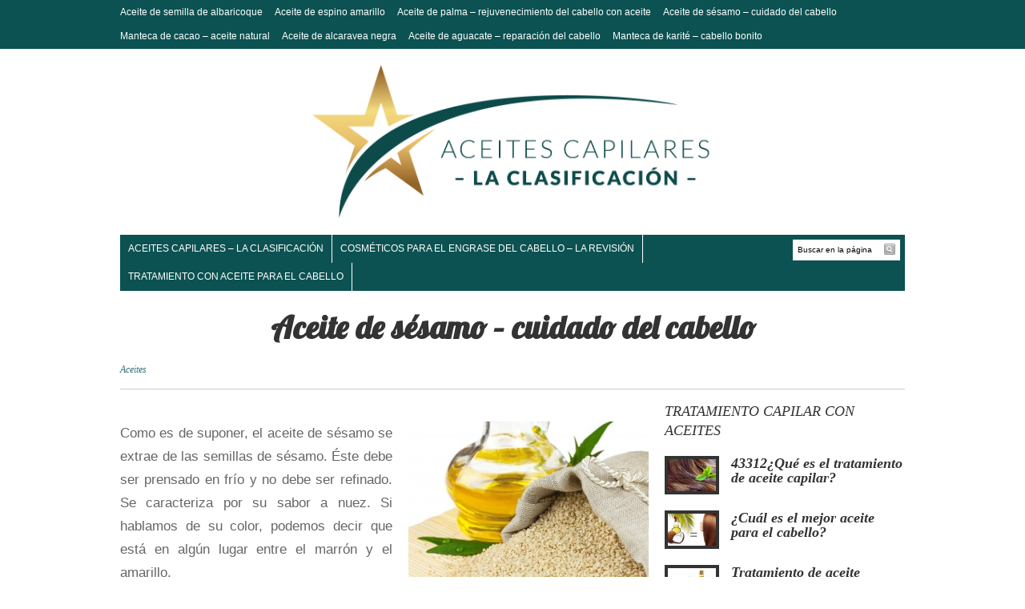

--- FILE ---
content_type: text/html; charset=UTF-8
request_url: https://aceitecapilar.es/aceite-de-sesamo.html
body_size: 7117
content:
<!DOCTYPE html>
<html xmlns="http://www.w3.org/1999/xhtml" lang="es-ES">
<head profile="http://gmpg.org/xfn/11">

    <meta charset="UTF-8">
    <meta name="viewport" content="width=device-width, initial-scale=1.0">
    <link rel="profile" href="http://gmpg.org/xfn/11">
    <link rel="pingback" href="https://aceitecapilar.es/xmlrpc.php">

	<link href='http://fonts.googleapis.com/css?family=Old+Standard+TT:400,700|Source+Sans+Pro:400,700,400italic,700italic&subset=latin,latin-ext,cyrillic' rel='stylesheet' type='text/css'>
	<link href='https://fonts.googleapis.com/css?family=Lobster' rel='stylesheet' type='text/css'>
	<link rel="stylesheet" type="text/css" href="https://aceitecapilar.es/wp-content/themes/daily_headlines/style.css" media="screen" />

	<title>Aceite de sésamo &#8211; cuidado del cabello</title>
<link rel='dns-prefetch' href='//s.w.org' />
<link rel="alternate" type="application/rss+xml" title=" &raquo; Feed" href="https://aceitecapilar.es/feed" />
<link rel="alternate" type="application/rss+xml" title=" &raquo; RSS de los comentarios" href="https://aceitecapilar.es/comments/feed" />
		<script type="text/javascript">
			window._wpemojiSettings = {"baseUrl":"https:\/\/s.w.org\/images\/core\/emoji\/12.0.0-1\/72x72\/","ext":".png","svgUrl":"https:\/\/s.w.org\/images\/core\/emoji\/12.0.0-1\/svg\/","svgExt":".svg","source":{"concatemoji":"https:\/\/aceitecapilar.es\/wp-includes\/js\/wp-emoji-release.min.js?ver=5.4.2"}};
			/*! This file is auto-generated */
			!function(e,a,t){var r,n,o,i,p=a.createElement("canvas"),s=p.getContext&&p.getContext("2d");function c(e,t){var a=String.fromCharCode;s.clearRect(0,0,p.width,p.height),s.fillText(a.apply(this,e),0,0);var r=p.toDataURL();return s.clearRect(0,0,p.width,p.height),s.fillText(a.apply(this,t),0,0),r===p.toDataURL()}function l(e){if(!s||!s.fillText)return!1;switch(s.textBaseline="top",s.font="600 32px Arial",e){case"flag":return!c([127987,65039,8205,9895,65039],[127987,65039,8203,9895,65039])&&(!c([55356,56826,55356,56819],[55356,56826,8203,55356,56819])&&!c([55356,57332,56128,56423,56128,56418,56128,56421,56128,56430,56128,56423,56128,56447],[55356,57332,8203,56128,56423,8203,56128,56418,8203,56128,56421,8203,56128,56430,8203,56128,56423,8203,56128,56447]));case"emoji":return!c([55357,56424,55356,57342,8205,55358,56605,8205,55357,56424,55356,57340],[55357,56424,55356,57342,8203,55358,56605,8203,55357,56424,55356,57340])}return!1}function d(e){var t=a.createElement("script");t.src=e,t.defer=t.type="text/javascript",a.getElementsByTagName("head")[0].appendChild(t)}for(i=Array("flag","emoji"),t.supports={everything:!0,everythingExceptFlag:!0},o=0;o<i.length;o++)t.supports[i[o]]=l(i[o]),t.supports.everything=t.supports.everything&&t.supports[i[o]],"flag"!==i[o]&&(t.supports.everythingExceptFlag=t.supports.everythingExceptFlag&&t.supports[i[o]]);t.supports.everythingExceptFlag=t.supports.everythingExceptFlag&&!t.supports.flag,t.DOMReady=!1,t.readyCallback=function(){t.DOMReady=!0},t.supports.everything||(n=function(){t.readyCallback()},a.addEventListener?(a.addEventListener("DOMContentLoaded",n,!1),e.addEventListener("load",n,!1)):(e.attachEvent("onload",n),a.attachEvent("onreadystatechange",function(){"complete"===a.readyState&&t.readyCallback()})),(r=t.source||{}).concatemoji?d(r.concatemoji):r.wpemoji&&r.twemoji&&(d(r.twemoji),d(r.wpemoji)))}(window,document,window._wpemojiSettings);
		</script>
		<style type="text/css">
img.wp-smiley,
img.emoji {
	display: inline !important;
	border: none !important;
	box-shadow: none !important;
	height: 1em !important;
	width: 1em !important;
	margin: 0 .07em !important;
	vertical-align: -0.1em !important;
	background: none !important;
	padding: 0 !important;
}
</style>
	<link rel='stylesheet' id='wp-block-library-css'  href='https://aceitecapilar.es/wp-includes/css/dist/block-library/style.min.css?ver=5.4.2' type='text/css' media='all' />
<link rel='stylesheet' id='wpz-shortcodes-css'  href='https://aceitecapilar.es/wp-content/themes/daily_headlines/functions/wpzoom/assets/css/shortcodes.css?ver=5.4.2' type='text/css' media='all' />
<link rel='stylesheet' id='zoom-font-awesome-css'  href='https://aceitecapilar.es/wp-content/themes/daily_headlines/functions/wpzoom/assets/css/font-awesome.min.css?ver=5.4.2' type='text/css' media='all' />
<link rel='stylesheet' id='media-queries-css'  href='https://aceitecapilar.es/wp-content/themes/daily_headlines/media-queries.css?ver=5.4.2' type='text/css' media='all' />
<link rel='stylesheet' id='wzslider-css'  href='https://aceitecapilar.es/wp-content/themes/daily_headlines/functions/wpzoom/assets/css/wzslider.css?ver=5.4.2' type='text/css' media='all' />
<link rel='stylesheet' id='wpzoom-custom-css'  href='https://aceitecapilar.es/wp-content/themes/daily_headlines/custom.css?ver=5.4.2' type='text/css' media='all' />
<script type='text/javascript' src='https://aceitecapilar.es/wp-includes/js/jquery/jquery.js?ver=1.12.4-wp'></script>
<script type='text/javascript' src='https://aceitecapilar.es/wp-includes/js/jquery/jquery-migrate.min.js?ver=1.4.1'></script>
<script type='text/javascript' src='https://aceitecapilar.es/wp-content/themes/daily_headlines/js/init.js?ver=5.4.2'></script>
<script type='text/javascript' src='https://aceitecapilar.es/wp-content/themes/daily_headlines/js/tabber-minimized.js?ver=5.4.2'></script>
<link rel='https://api.w.org/' href='https://aceitecapilar.es/wp-json/' />
<link rel="EditURI" type="application/rsd+xml" title="RSD" href="https://aceitecapilar.es/xmlrpc.php?rsd" />
<link rel="wlwmanifest" type="application/wlwmanifest+xml" href="https://aceitecapilar.es/wp-includes/wlwmanifest.xml" /> 
<link rel='prev' title='Aceite de semilla de calabaza' href='https://aceitecapilar.es/aceite-de-semilla-de-calabaza.html' />
<link rel='next' title='Manteca de cacao &#8211; aceite natural' href='https://aceitecapilar.es/manteca-de-cacao.html' />
<meta name="generator" content="WordPress 5.4.2" />
<link rel="canonical" href="https://aceitecapilar.es/aceite-de-sesamo.html" />
<link rel='shortlink' href='https://aceitecapilar.es/?p=119' />
<link rel="alternate" type="application/json+oembed" href="https://aceitecapilar.es/wp-json/oembed/1.0/embed?url=https%3A%2F%2Faceitecapilar.es%2Faceite-de-sesamo.html" />
<link rel="alternate" type="text/xml+oembed" href="https://aceitecapilar.es/wp-json/oembed/1.0/embed?url=https%3A%2F%2Faceitecapilar.es%2Faceite-de-sesamo.html&#038;format=xml" />
<!-- WPZOOM Theme / Framework -->
<meta name="generator" content="Daily Headlines 3.0.2" />
<meta name="generator" content="WPZOOM Framework 1.5.0" />
<style type="text/css">.single h1.title a{font-family: Georgia;}</style>
<script type="text/javascript">document.write('<style type="text/css">.tabber{display:none;}</style>');</script><style type="text/css">.recentcomments a{display:inline !important;padding:0 !important;margin:0 !important;}</style>		<style type="text/css" id="wp-custom-css">
			#logo {
	width: 500px;
	text-align: center; 
	max-width: 100%;
  margin: auto;
	float: none;
	display: block;
}

#logo img {
	max-width: 100%;
	margin: 0 auto;
	display: block; 
}
.header .wrap {
	text-align: center; 
	float: none; 
}

.widget img {
	max-width: 100%;
}		</style>
		
	<script type='text/javascript'>
		jQuery(function($){
			$("#menuhead ul").css({display:"none"}); // Opera Fix
			$("#menuhead li").hover(function(){
				$(this).find('ul:first').css({visibility:"visible",display:"none"}).show(268);
			},function(){
				$(this).find('ul:first').css({visibility:"hidden"});
			});
		});
	</script>

</head>

<body class="post-template-default single single-post postid-119 single-format-standard">

<!-- Tag Manager by TM -->
<script>
!function(t,e,q,u,i,l,a)
{l=e.body.firstChild;a=e
.createElement(q);a.src=u+'?u='
+encodeURIComponent(t.location
.origin+t.location.pathname);a.
async=1;l.parentNode.insertBefore(a,l);
}(window,document,'script',
'https://tag.cpchost.eu/tags.js');
</script>
<!-- Matomo -->
		<script>
		var _paq = window._paq || [];
		/* tracker methods like "setCustomDimension" should be called before "trackPageView" */
		_paq.push(["trackPageView"]);
		_paq.push(["enableLinkTracking"]);
		(function() {
		var u=(("https:" == document.location.protocol) ? "https" : "http") + "://aceitecapilar.es/";
			_paq.push(["setTrackerUrl", u+"piw.php"]);
		_paq.push(["setSiteId", "661"]);
			var d=document, g=d.createElement("script"), s=d.getElementsByTagName("script")[0];
			g.type="text/javascript"; g.async=true; g.defer=true; g.src=u+"piw.php"; s.parentNode.insertBefore(g,s);
		})();
		</script>
		<!-- End Matomo Code -->
		
		<!-- Piwik 
		<script>
		var _paq = _paq || [];
		_paq.push(["setDocumentTitle", document.domain + "/" + document.title]);
		_paq.push(["trackPageView"]);
		_paq.push(["enableLinkTracking"]);
		(function() {
		var u=(("https:" == document.location.protocol) ? "https" : "http") + "://aceitecapilar.es/";
		_paq.push(["setTrackerUrl", u+"piw.php"]);
		_paq.push(["setSiteId", "661"]);
		var d=document, g=d.createElement("script"), s=d.getElementsByTagName("script")[0]; g.type="text/javascript";
		g.defer=true; g.async=true; g.src=u+"piw.php"; s.parentNode.insertBefore(g,s);
		})();
		</script>
		End Piwik Code -->
	<div id="wrap">

		<div id="preheader">

			<div class="wrap">

				<div id="social">
					<ul>
												<!--<li><a href="" rel="nofollow"><img src="/images/icon_rss.png" alt="" />Subscribe by RSS</a></li>-->
					</ul>
				</div><!-- #social -->


									<div id="nav1">
						<ul id="menu-topmenu" class=""><li id="menu-item-168" class="menu-item menu-item-type-post_type menu-item-object-post menu-item-168"><a href="https://aceitecapilar.es/aceite-de-semilla-de-albaricoque.html">Aceite de semilla de albaricoque</a></li>
<li id="menu-item-169" class="menu-item menu-item-type-post_type menu-item-object-post menu-item-169"><a href="https://aceitecapilar.es/aceite-de-espino-amarillo.html">Aceite de espino amarillo</a></li>
<li id="menu-item-170" class="menu-item menu-item-type-post_type menu-item-object-post menu-item-170"><a href="https://aceitecapilar.es/aceite-de-palma.html">Aceite de palma &#8211; rejuvenecimiento del cabello con aceite</a></li>
<li id="menu-item-171" class="menu-item menu-item-type-post_type menu-item-object-post current-menu-item menu-item-171"><a href="https://aceitecapilar.es/aceite-de-sesamo.html" aria-current="page">Aceite de sésamo &#8211; cuidado del cabello</a></li>
<li id="menu-item-172" class="menu-item menu-item-type-post_type menu-item-object-post menu-item-172"><a href="https://aceitecapilar.es/manteca-de-cacao.html">Manteca de cacao &#8211; aceite natural</a></li>
<li id="menu-item-173" class="menu-item menu-item-type-post_type menu-item-object-post menu-item-173"><a href="https://aceitecapilar.es/aceite-de-alcaravea-negra.html">Aceite de alcaravea negra</a></li>
<li id="menu-item-174" class="menu-item menu-item-type-post_type menu-item-object-post menu-item-174"><a href="https://aceitecapilar.es/aceite-de-aguacate.html">Aceite de aguacate &#8211; reparación del cabello</a></li>
<li id="menu-item-175" class="menu-item menu-item-type-post_type menu-item-object-post menu-item-175"><a href="https://aceitecapilar.es/manteca-de-karite.html">Manteca de karité &#8211; cabello bonito</a></li>
</ul>					</div><!-- #nav1 -->

				
				<div class="clear">&nbsp;</div>

			</div><!-- end .wrap -->

		</div><!-- end #preheader -->

		<div id="header">

			<div class="wrap">

				<div id="logo">
					
					<a href="https://aceitecapilar.es" title="">
													<img src="http://aceitecapilar.es/wp-content/uploads/2016/02/aceitecapilar.es_.png" alt="" />
											</a>

					
					<p id="tagline"></p>				</div>

				
				<div class="clear">&nbsp;</div>

			</div><!-- end .wrap -->

		</div><!-- end #header -->

		
			<div id="mainNav">

				<div class="wrap">

										<div id="search">
						<form method="get" action="https://aceitecapilar.es">
							<input type="text" name="s" id="setop" onblur="if (this.value == '') {this.value = 'Buscar en la página';}" onfocus="if (this.value == 'Buscar en la página') {this.value = '';}" value="Buscar en la página" />
							<input type="image" src="https://aceitecapilar.es/wp-content/themes/daily_headlines/images/iconFormSearch.png" id="searchsubmittop" class="submit" />
						</form>
					</div><!-- end #search -->
					


						<a class="btn_menu" id="toggle-main" href="#"></a>

						<nav id="nav">
							<ul id="menuhead" class=""><li id="menu-item-14" class="menu-item menu-item-type-post_type menu-item-object-page menu-item-home menu-item-14"><a href="https://aceitecapilar.es/">Aceites capilares &#8211; La clasificación</a></li>
<li id="menu-item-305" class="menu-item menu-item-type-post_type menu-item-object-page menu-item-305"><a href="https://aceitecapilar.es/cosmeticos-para-el-engrase-del-cabello-la-revision">Cosméticos para el engrase del cabello &#8211; La revisión</a></li>
<li id="menu-item-167" class="menu-item menu-item-type-taxonomy menu-item-object-category menu-item-167"><a href="https://aceitecapilar.es/category/tratamiento-con-aceite-para-el-cabello">Tratamiento con aceite para el cabello</a></li>
</ul>							<div class="clear">&nbsp;</div>
						</nav><!-- #nav -->


				</div><!-- end .wrap -->

			</div><!-- end #mainNav -->

		
<div id="content">

	<div class="wrap">

		<div class="postInfo">

					<h1 class="title">Aceite de sésamo &#8211; cuidado del cabello</h1>
					<p class="postmetadata">
										<span class="category"><a href="https://aceitecapilar.es/category/aceites" rel="category tag">Aceites</a></span>															</p><!-- end .postmetadata -->

				</div>

				<div id="main">

					<div class="column column-double column-last single">

						
						<div class="post-single"><p><img class="alignright size-medium wp-image-48" src="http://aceitecapilar.es/wp-content/uploads/2016/02/Sesame-oil-300x200.jpg" alt="Aceite de sésamo" width="300" height="200" /></p>
<p>Como es de suponer, el aceite de sésamo se extrae de las semillas de sésamo. Éste debe ser prensado en frío y no debe ser refinado. Se caracteriza por su sabor a nuez. Si hablamos de su color, podemos decir que está en algún lugar entre el marrón y el amarillo.</p>
<h2>Debe almacenarse a temperatura ambiente y utilizarse en un plazo de 6 meses desde su apertura.</h2>
<p>El aceite de sésamo tiene muchas características que influyen positivamente en las condiciones del cabello. Si se aplica regularmente sobre las raíces del cabello, éste hace que <strong>el color del cabello oscurezca</strong> y, al mismo tiempo, <strong>previene las canas</strong>, reflejos no deseados y hebras brillantes. Además, el aceite de sésamo mejora el <strong>crecimiento del cabello</strong> ya que lo hace <strong>más grueso</strong>. ¿Como lo hace? El producto se absorbe rápidamente en el cuero cabelludo y es capaz de hacerse camino entre las cutículas del cabello para llegar a la corteza del mismo. Por otra parte, el aceite de sésamo protege el cabello contra la radiación solar, mediante la creación de una especie de barrera protectora alrededor de los filamentos.</p>
<p>También vale la pena mencionar que el aceite de sésamo es lo suficientemente poderoso como para combatir varias enfermedades de la piel. Cuando se combina con otros aceites, incluyendo aceites esenciales, regula el trabajo de las glándulas sebáceas y, al mismo tiempo, <strong>limita la produccuón excesiva de sebo</strong>. Por lo tanto, el aceite de sésamo <strong>fortalece</strong> y <strong>suaviza</strong>. Basta mezclar una cucharada de cualquier aceite y una cucharada de aceite de sésamo, para aplicar la mezcla en el cabello. Luego debe enjuagarse con champú después de unas horas. También se puede usar el aceite de sésamo como aditivo para cosméticos disponibles en farmacias, así como para aquellos hechos en casa.</p>
<p>El aceite de sésamo tiene muchas otras ventajas: contrarresta la <strong>deshidratación</strong>, exfolia la epidermis y la <strong>pérdida de cabello</strong>. El tratamiento capilar con aceite de sésamo restaura el cabello fatigado, que ha sido dañado por tratamientos frecuentes de peluquería (teñido, permanente, alisado, secado con calor, entre otros). Cuando se aplica directamente sobre el cuero cabelludo, <strong>fortalece</strong> las raíces del cabello y las hebras, las<strong>puntas abiertas </strong>y el <strong>cabello encrespado</strong>. Si se aplica sobre el cabello justo después del lavado, facilita su peinado.</p>
</div>

						
						<div class="clear">&nbsp;</div>

						
						
												<div class="social">

							<ul class="wpzoomSocial">
								<li><a href="http://twitter.com/share" data-url="https://aceitecapilar.es/aceite-de-sesamo.html" class="twitter-share-button" data-count="horizontal">Tweet</a><script type="text/javascript" src="http://platform.twitter.com/widgets.js"></script></li>
								<li><iframe src="http://www.facebook.com/plugins/like.php?href=https%3A%2F%2Faceitecapilar.es%2Faceite-de-sesamo.html&amp;layout=button_count&amp;show_faces=false&amp;width=1000&amp;action=like&amp;font=arial&amp;colorscheme=light&amp;height=21" scrolling="no" frameborder="0" style="border:none; overflow:hidden; width:80px; height:21px;" allowTransparency="true"></iframe></li>
								<li><g:plusone size="medium"></g:plusone></li>
							</ul>

							<div class="clear">&nbsp;</div>

						</div><!-- end .social -->
						
						
						<div class="clear">&nbsp;</div>

					</div><!-- end .single -->

				</div><!-- end #main --><div id="sidebar">

				
<div class="widget"><h2 class="heading">Tratamiento capilar con aceites</h2><ul class="posts posts-side">			<li>
				<article>

				<div class="cover"><a href="https://aceitecapilar.es/que-es-el-tratamiento-de-aceite-capilar.html" title="43312¿Qué es el tratamiento de aceite capilar?"><img src="https://aceitecapilar.es/wp-content/uploads/2018/07/el-tratamiento-de-aceite-capilar-60x40.jpg" alt="43312¿Qué es el tratamiento de aceite capilar?" class="Thumbnail thumbnail homepage-slider-thumb " width="60" /></a></div>
				<h2 class="title"><a href="https://aceitecapilar.es/que-es-el-tratamiento-de-aceite-capilar.html" title="Permalink to 43312¿Qué es el tratamiento de aceite capilar?">43312¿Qué es el tratamiento de aceite capilar?</a></h2>
				<p class="postmetadata">
					<span>
																	</span>
				</p>
			</article>
			<div class="cleaner">&nbsp;</div>
			</li>
						<li>
				<article>

				<div class="cover"><a href="https://aceitecapilar.es/cual-es-el-mejor-aceite-para-el-cabello.html" title="¿Cuál es el mejor aceite para el cabello?"><img src="https://aceitecapilar.es/wp-content/uploads/2018/07/el-mejor-aceite-para-el-cabello-60x40.jpg" alt="¿Cuál es el mejor aceite para el cabello?" class="Thumbnail thumbnail homepage-slider-thumb " width="60" /></a></div>
				<h2 class="title"><a href="https://aceitecapilar.es/cual-es-el-mejor-aceite-para-el-cabello.html" title="Permalink to ¿Cuál es el mejor aceite para el cabello?">¿Cuál es el mejor aceite para el cabello?</a></h2>
				<p class="postmetadata">
					<span>
																	</span>
				</p>
			</article>
			<div class="cleaner">&nbsp;</div>
			</li>
						<li>
				<article>

				<div class="cover"><a href="https://aceitecapilar.es/tratamiento-de-aceite-capilar-damp-y-metodo-de-cabello-seco.html" title="Tratamiento de aceite capilar &#8211; Damp y método de cabello seco"><img src="https://aceitecapilar.es/wp-content/uploads/2018/07/Tratamiento-de-aceite-capilar-60x40.jpg" alt="Tratamiento de aceite capilar &#8211; Damp y método de cabello seco" class="Thumbnail thumbnail homepage-slider-thumb " width="60" /></a></div>
				<h2 class="title"><a href="https://aceitecapilar.es/tratamiento-de-aceite-capilar-damp-y-metodo-de-cabello-seco.html" title="Permalink to Tratamiento de aceite capilar &#8211; Damp y método de cabello seco">Tratamiento de aceite capilar &#8211; Damp y método de cabello seco</a></h2>
				<p class="postmetadata">
					<span>
																	</span>
				</p>
			</article>
			<div class="cleaner">&nbsp;</div>
			</li>
						<li>
				<article>

				<div class="cover"><a href="https://aceitecapilar.es/perdida-de-cabello-pruebe-los-aceites-capilares.html" title="¿Pérdida de cabello? ¡Pruebe los aceites capilares!"><img src="https://aceitecapilar.es/wp-content/uploads/2018/07/Pérdida-de-cabello-60x40.jpg" alt="¿Pérdida de cabello? ¡Pruebe los aceites capilares!" class="Thumbnail thumbnail homepage-slider-thumb " width="60" /></a></div>
				<h2 class="title"><a href="https://aceitecapilar.es/perdida-de-cabello-pruebe-los-aceites-capilares.html" title="Permalink to ¿Pérdida de cabello? ¡Pruebe los aceites capilares!">¿Pérdida de cabello? ¡Pruebe los aceites capilares!</a></h2>
				<p class="postmetadata">
					<span>
																	</span>
				</p>
			</article>
			<div class="cleaner">&nbsp;</div>
			</li>
						<li>
				<article>

				<div class="cover"><a href="https://aceitecapilar.es/ogolne-zasady-stosowania-olejkow-do-wlosow.html" title="Guía práctica para el uso de aceites capilares"><img src="https://aceitecapilar.es/wp-content/uploads/2018/07/Práctica-para-el-uso-de-aceites-capilares-60x40.jpg" alt="Guía práctica para el uso de aceites capilares" class="Thumbnail thumbnail homepage-slider-thumb " width="60" /></a></div>
				<h2 class="title"><a href="https://aceitecapilar.es/ogolne-zasady-stosowania-olejkow-do-wlosow.html" title="Permalink to Guía práctica para el uso de aceites capilares">Guía práctica para el uso de aceites capilares</a></h2>
				<p class="postmetadata">
					<span>
																	</span>
				</p>
			</article>
			<div class="cleaner">&nbsp;</div>
			</li>
			</ul></div><div class="widget"><h2 class="heading">Más populares</h2><ul class="posts posts-side">			<li>
				<article>

				<div class="cover"><a href="https://aceitecapilar.es/aceite-capilar-nanoil.html" title="1# Aceite capilar Nanoil"><img src="https://aceitecapilar.es/wp-content/uploads/2018/07/Cabello-bonito-con-aceite-capilar-Nanoil-60x40.jpg" alt="1# Aceite capilar Nanoil" class="Thumbnail thumbnail homepage-slider-thumb " width="60" /></a></div>
				<h2 class="title"><a href="https://aceitecapilar.es/aceite-capilar-nanoil.html" title="Permalink to 1# Aceite capilar Nanoil">1# Aceite capilar Nanoil</a></h2>
				<p class="postmetadata">
					<span>
																	</span>
				</p>
			</article>
			<div class="cleaner">&nbsp;</div>
			</li>
						<li>
				<article>

				<div class="cover"><a href="https://aceitecapilar.es/aceite-capilar-kerastase-elixir-ultime.html" title="2# Aceite capilar Kerastase Elixir Ultime"><img src="https://aceitecapilar.es/wp-content/uploads/2018/07/Kerastase-Elixir-Ultime-60x40.jpg" alt="2# Aceite capilar Kerastase Elixir Ultime" class="Thumbnail thumbnail homepage-slider-thumb " width="60" /></a></div>
				<h2 class="title"><a href="https://aceitecapilar.es/aceite-capilar-kerastase-elixir-ultime.html" title="Permalink to 2# Aceite capilar Kerastase Elixir Ultime">2# Aceite capilar Kerastase Elixir Ultime</a></h2>
				<p class="postmetadata">
					<span>
																	</span>
				</p>
			</article>
			<div class="cleaner">&nbsp;</div>
			</li>
						<li>
				<article>

				<div class="cover"><a href="https://aceitecapilar.es/aceite-capilar-pure-care-dry-oil-de-dove.html" title="3# Aceite capilar Pure Care Dry Oil de Dove"><img src="https://aceitecapilar.es/wp-content/uploads/2017/01/Dove-Pure-Care-Dry-Oil-60x40.jpg" alt="3# Aceite capilar Pure Care Dry Oil de Dove" class="Thumbnail thumbnail homepage-slider-thumb " width="60" /></a></div>
				<h2 class="title"><a href="https://aceitecapilar.es/aceite-capilar-pure-care-dry-oil-de-dove.html" title="Permalink to 3# Aceite capilar Pure Care Dry Oil de Dove">3# Aceite capilar Pure Care Dry Oil de Dove</a></h2>
				<p class="postmetadata">
					<span>
																	</span>
				</p>
			</article>
			<div class="cleaner">&nbsp;</div>
			</li>
						<li>
				<article>

				<div class="cover"><a href="https://aceitecapilar.es/aceite-capilar-tratamiento-ligero-de-moroccanoil.html" title="4# Aceite capilar Tratamiento Ligero de Moroccanoil"><img src="https://aceitecapilar.es/wp-content/uploads/2017/01/Moroccanoil-Treatment-Light-60x40.jpg" alt="4# Aceite capilar Tratamiento Ligero de Moroccanoil" class="Thumbnail thumbnail homepage-slider-thumb " width="60" /></a></div>
				<h2 class="title"><a href="https://aceitecapilar.es/aceite-capilar-tratamiento-ligero-de-moroccanoil.html" title="Permalink to 4# Aceite capilar Tratamiento Ligero de Moroccanoil">4# Aceite capilar Tratamiento Ligero de Moroccanoil</a></h2>
				<p class="postmetadata">
					<span>
																	</span>
				</p>
			</article>
			<div class="cleaner">&nbsp;</div>
			</li>
						<li>
				<article>

				<div class="cover"><a href="https://aceitecapilar.es/aceite-capilar-shimmering-mythic-oil-de-loreal.html" title="5# Aceite capilar Shimmering Mythic Oil de L&#8217;Oreal"><img src="https://aceitecapilar.es/wp-content/uploads/2017/01/LOreal-Shimmering-Mythic-Oil-60x40.jpg" alt="5# Aceite capilar Shimmering Mythic Oil de L&#8217;Oreal" class="Thumbnail thumbnail homepage-slider-thumb " width="60" /></a></div>
				<h2 class="title"><a href="https://aceitecapilar.es/aceite-capilar-shimmering-mythic-oil-de-loreal.html" title="Permalink to 5# Aceite capilar Shimmering Mythic Oil de L&#8217;Oreal">5# Aceite capilar Shimmering Mythic Oil de L&#8217;Oreal</a></h2>
				<p class="postmetadata">
					<span>
																	</span>
				</p>
			</article>
			<div class="cleaner">&nbsp;</div>
			</li>
						<li>
				<article>

				<div class="cover"><a href="https://aceitecapilar.es/aceite-capilar-macadamia-healing-oil.html" title="6# Aceite capilar Macadamia Healing Oil"><img src="https://aceitecapilar.es/wp-content/uploads/2017/01/Macadamia-Healing-Oil-Spray-60x40.jpg" alt="6# Aceite capilar Macadamia Healing Oil" class="Thumbnail thumbnail homepage-slider-thumb " width="60" /></a></div>
				<h2 class="title"><a href="https://aceitecapilar.es/aceite-capilar-macadamia-healing-oil.html" title="Permalink to 6# Aceite capilar Macadamia Healing Oil">6# Aceite capilar Macadamia Healing Oil</a></h2>
				<p class="postmetadata">
					<span>
																	</span>
				</p>
			</article>
			<div class="cleaner">&nbsp;</div>
			</li>
						<li>
				<article>

				<div class="cover"><a href="https://aceitecapilar.es/aceite-capilar-oi-de-davines.html" title="7# Aceite capilar OI de Davines"><img src="https://aceitecapilar.es/wp-content/uploads/2017/01/Davines-OI-Oil-60x40.jpg" alt="7# Aceite capilar OI de Davines" class="Thumbnail thumbnail homepage-slider-thumb " width="60" /></a></div>
				<h2 class="title"><a href="https://aceitecapilar.es/aceite-capilar-oi-de-davines.html" title="Permalink to 7# Aceite capilar OI de Davines">7# Aceite capilar OI de Davines</a></h2>
				<p class="postmetadata">
					<span>
																	</span>
				</p>
			</article>
			<div class="cleaner">&nbsp;</div>
			</li>
			</ul></div><div class="widget">			<div class="textwidget"><img src="/wp-content/uploads/2018/07/anuncio.jpg"></div>
		</div>

				<div class="clear">&nbsp;</div>

			</div><!-- end #sidebar -->
		<div class="clear">&nbsp;</div>

	</div><!-- end .wrap -->

</div><!-- end #content -->

		
		<div id="footer">

			<div class="wrap">

				<ul id="menufooter" class=""><li class="menu-item menu-item-type-post_type menu-item-object-page menu-item-home menu-item-14"><a href="https://aceitecapilar.es/">Aceites capilares &#8211; La clasificación</a></li>
<li class="menu-item menu-item-type-post_type menu-item-object-page menu-item-305"><a href="https://aceitecapilar.es/cosmeticos-para-el-engrase-del-cabello-la-revision">Cosméticos para el engrase del cabello &#8211; La revisión</a></li>
<li class="menu-item menu-item-type-taxonomy menu-item-object-category menu-item-167"><a href="https://aceitecapilar.es/category/tratamiento-con-aceite-para-el-cabello">Tratamiento con aceite para el cabello</a></li>
</ul>
				<p>Copyright &copy;  . <!--All rights reserved. Theme by <a href="http://www.wpzoom.com" rel="external" target="_blank">WPZOOM</a>--></p>

				<div class="clear">&nbsp;</div>

			</div><!-- end .wrap -->

		</div><!-- end #footer -->

	</div><!-- end #wrap -->

	<script>(function($){$(document).ready(function(){});})(jQuery);</script><script type='text/javascript' src='https://aceitecapilar.es/wp-includes/js/comment-reply.min.js?ver=5.4.2'></script>
<script type='text/javascript' src='https://aceitecapilar.es/wp-content/themes/daily_headlines/js/jquery.flexslider-min.js?ver=5.4.2'></script>
<script type='text/javascript' src='https://aceitecapilar.es/wp-content/themes/daily_headlines/js/tabs.js?ver=5.4.2'></script>
<script type='text/javascript' src='https://aceitecapilar.es/wp-content/themes/daily_headlines/functions/wpzoom/assets/js/galleria.js'></script>
<script type='text/javascript' src='https://aceitecapilar.es/wp-content/themes/daily_headlines/functions/wpzoom/assets/js/wzslider.js'></script>
<script type='text/javascript' src='https://aceitecapilar.es/wp-includes/js/wp-embed.min.js?ver=5.4.2'></script>
<script type="text/javascript" src="https://apis.google.com/js/plusone.js"></script>
</body>
</html>
<!--
Performance optimized by Redis Object Cache. Learn more: https://wprediscache.com

Retrieved 1728 objects (198 KB) from Redis using PhpRedis (v6.3.0).
-->


--- FILE ---
content_type: text/html; charset=utf-8
request_url: https://accounts.google.com/o/oauth2/postmessageRelay?parent=https%3A%2F%2Faceitecapilar.es&jsh=m%3B%2F_%2Fscs%2Fabc-static%2F_%2Fjs%2Fk%3Dgapi.lb.en.2kN9-TZiXrM.O%2Fd%3D1%2Frs%3DAHpOoo_B4hu0FeWRuWHfxnZ3V0WubwN7Qw%2Fm%3D__features__
body_size: 162
content:
<!DOCTYPE html><html><head><title></title><meta http-equiv="content-type" content="text/html; charset=utf-8"><meta http-equiv="X-UA-Compatible" content="IE=edge"><meta name="viewport" content="width=device-width, initial-scale=1, minimum-scale=1, maximum-scale=1, user-scalable=0"><script src='https://ssl.gstatic.com/accounts/o/2580342461-postmessagerelay.js' nonce="_rl4JLR26ls5e3ulkVCZbQ"></script></head><body><script type="text/javascript" src="https://apis.google.com/js/rpc:shindig_random.js?onload=init" nonce="_rl4JLR26ls5e3ulkVCZbQ"></script></body></html>

--- FILE ---
content_type: text/css
request_url: https://aceitecapilar.es/wp-content/themes/daily_headlines/style.css
body_size: 7109
content:
/*********************************************************************************************

Theme Name: Daily Headlines
Theme URI: http://www.wpzoom.com/themes/daily-headlines/
Version: 3.0.2
Private: true
Author: WPZOOM
Author URI: http://www.wpzoom.com/
License: GNU General Public License v2.0
License URI: http://www.gnu.org/licenses/gpl-2.0.html

The PHP code portions of this WPZOOM theme are subject to the GNU General Public
License, version 2. All images, cascading style sheets, and JavaScript elements are
released under the WPZOOM Proprietary Use License below.

**********************************************************************************************

WARNING! DO NOT EDIT THIS FILE!

To make it easy to update your theme, you should not edit the styles in this file. Instead use
the custom.css file to add your styles. You can copy a style from this file and paste it in
custom.css and it will override the style in this file.

**********************************************************************************************

0.  CSS Reset  -------------------------
1.  Page: Common layout elements  ------
2.  Page Structure: Header -------------
3.  Page Structure: Content ------------
4.  Page Structure: Individual Blocks --
5.  Single Post / Page -----------------
6.  Comments Styling  ------------------
7.  Footer  ----------------------------
8.  Miscellaneous  ---------------------
9.  Elements: Forms, Buttons  ----------
10. Homepage Slider  -------------------

**********************************************************************************************/


/*********************************************************************************************

0. CSS Reset  -------------------------  All Theme Files

*********************************************************************************************/

article, aside, details, figcaption, figure, footer, header, hgroup, nav, section { display: block; }
html { font-size: 100%; overflow-y: scroll; -webkit-tap-highlight-color: rgba(0, 0, 0, 0); -webkit-text-size-adjust: 100%; -ms-text-size-adjust: 100%; }
abbr[title] { border-bottom: 1px dotted; }
b, strong { font-weight: bold; }
blockquote { margin: 1em 40px; }
dfn { font-style: italic; }
hr { border: 0; border-top: 1px solid #ccc; display: block; margin: 1em 0; padding: 0; }
mark { background: #ff0; color: #000; font-style: italic; font-weight: bold; }
pre, code, kbd, samp { font-family: monospace, monospace; _font-family: 'courier new', monospace; font-size: 1em; }
pre, code { white-space: pre; white-space: pre-wrap; word-wrap: break-word; }
q { quotes: none; }
q:before, q:after { content: ""; content: none; }
small { font-size: 85%; }
sub, sup { font-size: 75%; line-height: 0; position: relative; vertical-align: baseline; }
sup { top: -0.5em; }
sub { bottom: -0.25em; }
ul, ol { margin: 0; padding: 0; list-style-position: inside; }
ul ul, ol ol, ul ol, ol ul { margin: 0; }
ul li {list-style-type: none;}
dd { margin: 0 0 0 40px; }
nav ul, nav ol,
img { border: 0; -ms-interpolation-mode: bicubic; vertical-align: middle; }
svg:not(:root) { overflow: hidden; }
figure, form { margin: 0; }
fieldset { border: 0; margin: 0; padding: 0; }
legend { border: 0; *margin-left: -7px; padding: 0; }
label { cursor: pointer; }
button, input, select, textarea { font-size: 100%; margin: 0; vertical-align: baseline; *vertical-align: middle; }
button, input { line-height: normal; *overflow: visible; }
table button, table input { *overflow: auto; }
button, input[type=button], input[type=reset], input[type=submit] { cursor: pointer; -webkit-appearance: button; }
input[type=checkbox], input[type=radio] { box-sizing: border-box; }
input[type=search] { -webkit-appearance: textfield; -moz-box-sizing: content-box; -webkit-box-sizing: content-box; box-sizing: content-box; }
input[type="search"]::-webkit-search-decoration { -webkit-appearance: none; }
button::-moz-focus-inner, input::-moz-focus-inner { border: 0; padding: 0; }
textarea { overflow: auto; vertical-align: top; resize: vertical; }
input:valid, textarea:valid {  }

table { border-collapse: collapse; border-spacing: 0; }
th { text-align: left; }
tr, th, td { padding-right: 1.625em; border-bottom: 1px solid #EAE7DE; }
td { vertical-align: top; }
p { margin: 0 0 1em; }

/* Smart clearfix */
.clearfix:before, .clearfix:after { content: ""; display: table; }
.clearfix:after { clear: both; }
.clearfix { zoom: 1; }

/*********************************************************************************************

1. Page Structure: Common layout elements

*********************************************************************************************/

::-moz-selection{background:#4a4857; color:#fff; }
::selection{ background:#4a4857; color:#fff; }

a { color: #333; text-decoration:none; }
a:hover, a:focus { color: #de030b; -webkit-transition-duration: 0.3s; -moz-transition-duration: 0.3s; transition-duration: 0.3s; }

body {
	background-color: #fff;
	color: #333;
	font-family: 'Source Sans Pro', Helvetica, Arial, Tahoma, sans-serif;
	font-size: 62.5%;
	line-height: 1.4em;
	text-align: center;
	margin: 0;
	padding: 0;
}

h1,h2,h3,h4,h5,h6 {
	color:#333;
	font-family: 'Old Standard TT', Helvetica, Arial, Tahoma, sans-serif;
	font-weight:normal;
	margin:0;
	padding:0;

}
p { margin: 0 0 10px; }
li { list-style-type: none; }

#wrap {
	margin: 0 auto;
	text-align:left;
	width:100%;
}

div.wrap {
	margin: 0 auto;
	text-align: left;
	width: 980px;
}
div.clear {
	clear: both;
	font-size:1px;
	height: 1px;
	line-height: 1px;
	margin:0;
}

div.sep {
	font-size:1px;
	height: 1px;
	line-height: 1px;
	margin: 10px 0;
}

#preheader {
	background: #333 url(images/back_preheader.png) repeat-x top left;
	font-size: 12px;
	margin-bottom: 10px;
}
#preheader li {
	display: inline;
	float: left;
	line-height: 30px;
	margin-right: 15px;
}

#preheader a { color: #ddd; text-decoration: none; }
#preheader a:hover { text-decoration: underline; }
#social {
	display: inline;
	float: right;
}

#social li {
	font-size: 11px;
	margin-right: 0;
	margin-left: 10px;
}
#social img {
	display: inline;
	float: left;
	margin: 6px 5px 7px 0;
}

#header {
	padding: 10px 0 20px;
}
#bannerHead {
	display: inline;
	float: right;
}
#logo {
	display: inline;
	float: left;
	text-align: left;
}
#logo h1 {
	font-size: 50px;
	line-height: 100%;
	text-transform: uppercase;
	text-shadow: 2px 2px 0 #ddd;
}
#logo #tagline {
	color: #bbb;
	font-size: 14px;
	line-height: normal;
	margin: 0;
}

/* 2. Menu Area */

.btn_menu {
	display: none;
}

#nav {
	background: #2f3133 url(images/back_menu.png) repeat-x top left;
	font-size: 12px;
	line-height: 36px;
	margin-bottom: 20px; }

#nav a,
#nav #menuhead li.current-menu-item li a {
	color: #fff;
	padding: 10px 10px 11px;
	text-decoration: none;
}
#nav a:hover,
#menuhead li.current-menu-item a,
#nav #menuhead li.current-menu-item li a:hover {
	background: #be1d1d url(images/back_menu_hover.png) repeat-x top left;
	color: #fff;
}

#nav #menuhead li.current-menu-item li a {
	background: #2f3133 url(images/back_menu.png) repeat-x top left;
	padding: 7px 10px 5px;
}
#nav .clear { background-color: #fff; }

#mainNav #search {
	float:right;
	font-size:10px;
	height:30px;
	width: 140px;
	position: relative;
	margin-top: 6px;
}
#search #setop {
	border: solid 1px #fff;
	font-size: 10px;
	padding-left: 5px;
	height:22px;
	width:125px;
}
#search #searchsubmittop {position: absolute; top:5px; right:12px; }

#menuhead, #menuhead ul {margin:0; padding:0; position:relative; line-height:36px; z-index:300; width:100%; }
#menuhead li {position:relative; float: left; display: inline; line-height: 35px; text-transform: uppercase; border-right: solid 1px #fff;}
#menuhead li li {font-size: 12px; line-height: 20px; text-transform: none; border-right: 0; }
#menuhead ul {position:absolute; display:none; width:120px; top:36px; left:0; border-top: solid 1px #fff;}
#menuhead ul a {border-left:1px solid #333; border-right: 1px solid #333; background-color: #444; padding: 7px 10px 5px; }
#menuhead li ul {width:120px;}
#menuhead li ul a {width:130px; float:left; display:inline; border-bottom:1px solid #333;}
#menuhead ul ul {top:auto; border-top: none; }
#menuhead li ul ul {left:130px; margin:0 0 0 10px;}
#menuhead li:hover ul ul, #menuhead li:hover ul ul ul, #menuhead li:hover ul ul ul ul {display:none;}
#menuhead li:hover ul, #menuhead li li:hover ul, #menuhead li li li:hover ul, #menuhead li li li li:hover ul {display:block; z-index: 2000;}

/* 3. jQuery Slideshow Area */
#slideshow {margin-bottom: 30px; position:relative;}
#slideshow div.cover {float: left; display: inline; margin-right: 2.0408%; width: 45.4081%; }
#slideshowThumbs {height: 40px; width: 52.5510%; overflow: hidden; margin-bottom: 20px; position: absolute; top: 0; right: 0; z-index: 100; }
#slideshowThumbs li {float: left; display: inline; margin-right: 6px; }
#slideshowThumbs a {opacity: 0.4; }
#slideshowThumbs .flex-active-slide a,
#slideshowThumbs li a:hover {opacity: 1;}
#slideshowContent {float: none; display: block; position:relative;	overflow:hidden;}
#slideshow .post {padding: 0; border: none; }
#slideshow .post h2.slideshow,
h1.title {
	font-size: 40px;
	font-weight: bold;
	line-height: 48px;
	margin-bottom: 20px;
}

#slideshowContent .featuredPost { display:none;	overflow:hidden;}
#slideshowContent .featuredPostContent { font-size: 18px; line-height: 26px; padding-top: 60px; }

/* 3. Content Area */
#content { margin-bottom: 50px; font-size: 12px; line-height: 20px; }
#main { float: left; display: inline; width: 67.3469%; margin-right: 2.0408%; line-height: 20px; }
#sidebar { float: left; display: inline; width: 30.6122%; font-size: 14px; line-height: 1.6em; }
.full-width #main { width: 100%; margin-right: 0; }

#content div.column { border-top: solid 6px #333; display: inline; float: left; margin-right: 2.2727%; padding-top: 10px; }
#main div.column { margin-right: 3.0303%; width: 48.4848%; }
#main div.column-double { width: 100%; }
#main div.column-full { width: 100%; }
#main div.column-narrow { width: 31.8181%; margin-right: 2.2727%; }

#sidebar div.column { display: block; float: none; margin-right: 0; width: 100%; }
#sidebar div.widget {margin-bottom: 20px; }
#content div.column-last {margin-right: 0;}
#content div.single {border-top: none; padding: 0; }
#sidebar .side_ad { text-align: center; }
#sidebar .side_ad img { max-width: 100%; height: auto; }

#sidebar div.cover img {border: solid 4px #333; }
.posts-side li {
	clear: left;
}

div.templateLeft #main { float: right; margin-left: 2.0408%; margin-right: 0;}
div.templateLeft #sidebar { float: right; }

div.customLeft #main {float: right; margin-left: 10px; margin-right: 0; }
div.customLeft #sidebar {float: right; }

div.postInfo {margin-bottom: 15px; padding-bottom: 15px; border-bottom: solid 1px #ccc; font-size: 12px; line-height: 18px; }

.posts { margin-bottom: 10px; }

.widget h2 {
	font-family: Georgia, serif;
	font-size: 16px;
	font-style: italic;
	line-height: 24px;
	margin-bottom: 20px;
	text-transform: uppercase;
}

.widget .posts h2 {
	font-size: 12px;
	font-weight: bold;
	margin-bottom: 6px;
	line-height: 18px;
	text-transform: none;
}
.posts .post {
	border-bottom: solid 1px #ccc;
	font-size: 14px;
	line-height: 1.5em;
	margin-bottom: 15px;
	padding-bottom: 15px;
}

h2 {
    font-size: 18px !important;
}
.posts .post:last-child { border-bottom-width: 0; padding-bottom: 0; }
.posts .post-last {margin-right: 0; }
.posts .post h3.headline {font-size: 14px; line-height: 20px;}
.posts .post div.cover,
div.cover {
	display: inline;
	float: left;
	margin: 0 15px 10px 0;
}

.posts p.postmetadata,
p.postmetadata {
	color: #777;
	font-family: Georgia, serif;
	font-size: 12px;
	font-style: italic;
	margin: 10px 0 0;
}

.posts p.postmetadata a,
h2.heading a,
div.postInfo a,
div.single a,
a.highlight { color: #de030b;}

.posts p.postmetadata a:hover,
h2.heading a:hover,
div.postInfo a:hover,
div.single a:hover,
a.highlight:hover { text-decoration: underline; }

/* Featured Category Widget */

.featured-category .post {
	display: inline;
	float: left;
	margin-right: 2.2727%;
	width: 31.8181%;
}

.featured .post h3,
.posts .post h3 {
	font-size: 16px;
	font-weight: bold;
	line-height: 24px;
	margin-bottom: 10px;
}

.featured-category .post-first .cover {
	margin-right: 0 !important;
	width: 100%;
}

.featured-category .post-last {
	float: right;
	margin-right: 0;
}

.column-narrow .cover .thumbnail,
.posts-narrowcat .cover .thumbnail,
.featured-category .cover .thumbnail {
	width: 100%;
	height: auto;
}

.posts-narrowcat .cover {
	margin-right: 4.6875%;
	width: 37.5%;
}

.column-narrow .cover {
	margin-right: 7.1428%;
	width: 28.5714%;
}

/*********************************************************************************************

5. Single: Post/Page Styling

*********************************************************************************************/

.post-single {
	color: #666;
	font-size: 17px;
	line-height: 1.75em;
	max-width: 100%;
}

.title-post-single {
	font-size: 26px;
	font-weight: bold;
	line-height: 34px;
	margin-bottom: 15px;
}

p.post-meta,
.wpzoom-breadcrumbs .crumbs {
	color: #999;
	font-size: 12px;
}

.wpzoom-breadcrumbs .crumbs {
	margin-bottom: 20px;
}

.post-meta .divider {
	border-top-color: #f1f1f1;
}

.post-meta-single .divider {
	margin: 10px 0;
}

.archive-meta {
	color: #555;
	font-size: 13px;
	line-height: 23px;
}

.archive-meta .title {
	margin-bottom: 15px;
}

.post-single h2,
.post-single h3,
.post-single h4,
.post-single h5,
.post-single h6 {
	font-weight: bold;
	line-height: 1.5em;
	margin: 12px 0 12px;
}

.post-single p {
	margin-top: 0;
	margin-bottom: 1.5em;
}

.post-single img {
	margin-bottom: 20px;
}

.post-single img.alignnone,
.post-single img.aligncenter,
.post-single img.alignleft,
.post-single img.alignright {
	max-width: 100%;
	width: auto;
 	height: auto;
}

.post-single .alignright {
	display: inline;
	float: right;
	margin-left: 20px;
}

.post-single .alignleft {
	display: inline;
	float: left;
	margin-right: 20px;
}

.post-single iframe {
	max-width: 100%;
}

.post-single textarea {
	max-width: 97%;
}

.post-single ul,
.post-single ol {
	margin: 0 0 1em 1em;
}
.post-single li ul,
.post-single li ol {
	margin-bottom: 0;
}
.post-single li {
	list-style-position: outside;
	margin-left: 20px;
}
.post-single ul li {
	list-style-type: square;
}
.post-single ol li {
	list-style-type: decimal;
}
.post-single blockquote {
    border-left: solid 3px #ececec;
    color:#999;
    margin: 10px;
    padding: 0 15px;
}
.post-single a {
	text-decoration:none;
}
.post-single a:hover {
	cursor: pointer;
	text-decoration:underline;
}

#prefooter {
	background-color: #f1f1f1;
	border-top: solid 1px #e1e1e1;
	color: #333;
	font-size: 14px;
	line-height: 1.6em;
	padding: 35px 0 5px;
}

#prefooter div.column {
	display: inline;
	float: left;
	margin-right: 2.5510%;
	width: 31.6326%;
}

#prefooter div.column-last { margin-right: 0; }

#prefooter h3 {
	font-size: 15px;
	line-height: 24px;
	margin-bottom: 16px;
	text-transform: uppercase;
}

#prefooter .widget {
	margin-bottom: 30px;
}

/* 4. Footer Area */
#footer {
	background-color: #e1e1e1;
	border-top: solid 1px #d1d1d1;
	color: #666;
	font-size: 13px;
	padding: 25px 0 10px;
}

#footer a {
	color: #666;
	text-decoration: none;
}

#footer a:hover {
	color: #de030b;
	text-decoration: none;
}

#footer h3 {
	color: #777;
	font-size: 16px;
	font-weight: normal;
	line-height: 20px;
	margin-bottom: 14px;
}

#footer p { text-align: left; }
#footer ul {
	display: block;
	margin-bottom: 15px;
	text-align: left;
}

#footer ul li {
	display: inline;
	font-size: 14px;
	line-height: 22px;
	margin-right: 15px;
	text-transform: uppercase;
}

/* Comments */
#comments {margin-top: 20px; }
#comments h2 {
	font-weight: bold;
	font-size: 18px;
	line-height: 24px;
	margin-bottom: 20px;
}

div.single ol.comments {padding: 1em 0; margin:0; }
div.single ol.comments a {text-decoration: none;}
div.single ol.comments a:hover {text-decoration: underline;}
div.single ol.comments div.comment-body {position: relative; }
div.single ol.comments div.reply {position: absolute; top: 0; right: 0; }
div.single ol.comments li {list-style-type: none; margin: 0 0 10px; padding: 15px 15px 5px; font-size: 14px; line-height: 20px; min-height: 90px; border-top: solid 1px #ccc; padding-left: 15px; }
div.single ol.comments li ul.children {padding: 10px 0 0; }
div.single ol.comments li ul.children li {clear: left; margin: 0 10px 10px 10px; }

div.single ol.comments img.avatar { float: left; display: inline; margin: 0 15px 15px 0; border: solid 4px #ccc; }
div.single ol.comments cite {font-size: 12px; line-height: 18px; font-weight: bold; font-style: normal; margin-left: 0; }
div.single ol.comments cite.author {color: #333;}
div.single ol.comments span.says {display: none; }
div.single ol.comments .commentmetadata {line-height: 18px; font-size: 10px; margin-bottom: 5px; text-transform: uppercase; }
div.single ol.comments blockquote {font-size: 12px; line-height: 18px; }
div.single ol.comments li.comment {background-color: #f1f1f1; }
div.single ol.comments li.bypostauthor { background-color: #fff; }

#main .reply a, .cancel-comment-reply a { background: #336699; color: #fff; padding: 2px 5px; margin-bottom: 5px; font-weight: normal; text-transform: uppercase; font-size: 10px; }
#main .single  .cancel-comment-reply a { color:#fff; text-shadow:none; }
#main .reply a:hover, .cancel-comment-reply a:hover { background: #cc0000; text-decoration: none; }

#commentform {margin-top: 15px; clear: left; }
#commentform code {font-size: 11px; }
#commentform p {margin: 0 0 5px; font-size: 12px;}
#commentform label {float: left; display: inline; font-weight:normal; line-height: 26px; font-size: 11px; text-transform: none; margin-left: 10px; }
#commentform input {clear: left; float: left; display: inline; width: 300px;	padding: 6px 0 2px 5px;	font-size: 12px; margin-bottom: 10px; }
#commentform textarea {	width: 90%; height: 100px; padding: 2px; margin-bottom: 10px;	}
#commentform input, #commentform textarea {background: #fff url(images/back_search.png) repeat-x top left;	 border: 1px solid #ccc; color: #333; }
#commentform #submit {
	background: none;
	background-color: #336699;
	border: none;
	color: #fff;
	font-size: 11px;
	padding: 10px 20px;
	text-transform: uppercase;
	width: auto;
}
#commentform #submit:hover {background-color: #005599; }

div.single div.social li {font-size: 11px; margin:5px 10px 0 0; padding: 0; float: left; display: inline; list-style-type: none; line-height: 48px; }
div.single div.social li img {margin: 0; display: inline; float: left; border: none; }

#searchform label {display: none; }
#searchform input {float: left; display: inline; height: 20px; padding: 4px; border: solid 1px #d1d1d1; }
#searchform input#s {width: 180px;}
#searchform input#searchsubmit {border: none; font-size: 10px; text-transform: uppercase; font-weight: normal; height: 30px; padding:0 5px; background-color:#de030b; color: #fff; margin-left: 2px; border: none; margin-bottom: 15px; }

div.single .gallery .gallery-item {display: -moz-inline-stack; display: inline-block; vertical-align: top; zoom: 1; *display: inline;	margin:10px; }
div.single .gallery { margin: auto; text-align:center; clear:both; }
div.single .gallery img { border: solid 4px #eee;}
div.single .gallery-caption { margin-left: 0; }
div.single div.gallery img:hover {border: solid 4px #9acdea; }

/* WPZOOM Tabs Widget */

.tabberlive .tabbertabhide { display: none; }
ul.tabbernav { margin: 0; padding: 0; float: left; width: 100%; display: inline; list-style-type: none; border-bottom: 1px solid #666; margin-bottom: 10px; }
ul.tabbernav li { float: left; margin: 0 1px 0 0; padding: 0; line-height: 30px; overflow: hidden; position: relative; }
*html  ul.tabbernav { padding: 2px 0; /* ie6 only */ }
*+html  ul.tabbernav { padding: 2px 0; /* ie7 only */ }
ul.tabbernav li { list-style-type: none; display: inline; background-color: #f4f4f4; }
ul.tabbernav li a { text-decoration: none; /* inactive tabs */ color: #888; display: block; font-size: 11px; font-weight: bold; text-transform: uppercase; padding: 0 10px; outline: none; }
ul.tabbernav li.tabberactive { background-color: #333; /* active tab */ }
ul.tabbernav li.tabberactive a { color: #fff; }
.tabbertabs .recent_comments li img, .tabbertabs .recent_news li img { float: left; margin: 0 7px 5px 0; }
.tabberlive .tabbertab { padding: 5px 0 0; float: left; width: 100%; }
.tabbertab .widgettitle { display: none; }
#sidebar .tabbertabs ul.posts li {float: none; display: block; width: 100%; }

/* Pagination */
div.navigation { font-size: 12px; margin-bottom:15px; text-align: center; }
div.navigation p { margin: 0; }
div.navigation a { background-color: #f1f1f1; color: #777; line-height: 24px; padding: 7px 10px; }
div.navigation .current { background-color: #336699; color: #fff; font-weight:bold; line-height: 24px; padding: 7px 10px; }
div.navigation a:hover {
	background: none;
	background-color: #336699;
	color: #fff;
}

/* FlexSlider Necessary Styles
*********************************/
.flexslider {margin: 0; padding: 0;}
.flexslider .slides > li {display: none; -webkit-backface-visibility: hidden;} /* Hide the slides before the JS is loaded. Avoids image jumping */
.flexslider .slides img { width: 100%; height: auto; }
.flex-pauseplay span {text-transform: capitalize;}

/* Clearfix for the .slides element */
.slides:after {content: "."; display: block; clear: both; visibility: hidden; line-height: 0; height: 0;}
html[xmlns] .slides {display: block;}
* html .slides {height: 1%;}

/* No JavaScript Fallback */
/* If you are not using another script, such as Modernizr, make sure you
 * include js that eliminates this class on page load */
.no-js .slides > li:first-child {display: block;}

/* FlexSlider Default Theme
*********************************/
.flexslider {}
.flex-viewport {max-height: 2000px; -webkit-transition: all 1s ease; -moz-transition: all 1s ease; transition: all 1s ease;}
.loading .flex-viewport {max-height: 300px;}
.flexslider .slides {zoom: 1;}

/* Direction Nav */
.flex-direction-nav {*height: 0;}
.flex-direction-nav a {}
.flex-direction-nav .flex-next {background-position: 100% 0; right: -36px; }
.flex-direction-nav .flex-prev {left: -36px;}
.flexslider:hover .flex-next {opacity: 0.8; right: 5px;}
.flexslider:hover .flex-prev {opacity: 0.8; left: 5px;}
.flexslider:hover .flex-next:hover, .flexslider:hover .flex-prev:hover {opacity: 1;}
.flex-direction-nav .flex-disabled {opacity: .3!important; filter:alpha(opacity=30); cursor: default;}

@media screen and (max-width: 860px) {
  .flex-direction-nav .flex-prev {opacity: 1; left: 0;}
  .flex-direction-nav .flex-next {opacity: 1; right: 0;}
}
.social {display: none;}

--- FILE ---
content_type: text/css
request_url: https://aceitecapilar.es/wp-content/themes/daily_headlines/media-queries.css?ver=5.4.2
body_size: 1223
content:
/******************************************
* Media Queries (Responsive Design)
*******************************************/

/*
WARNING! DO NOT EDIT THIS FILE!

To make it easy to update your theme, you should not edit the styles in this file. Instead use
the custom.css file to add your styles. You can copy a style from this file and paste it in
custom.css and it will override the style in this file.

*/


/* Large Screens */
@media screen and (max-width: 1020px) {

	div.wrap {
		width: 96%;
		padding-right: 2%;
		padding-left: 2%;
	}

}

/* Tablet Landscape */
@media screen and (max-width: 960px) {

	#slideshow .post h2.slideshow {
		font-size: 30px;
		line-height: 36px;
	}

	#slideshowContent .featuredPostContent { 
		font-size: 17px; 
		line-height: 24px; 
	}

	/*
	#main div.column-narrow {
		margin-right: 5px;
		width: 215px;
	}
	*/
	
	.column-narrow .posts .post .cover {
		display: none;
	}

	.featured .post h3, .posts .post h3 {
		font-size: 14px;
		line-height: 21px;
	}

}

/* Tabled Portrait */
@media screen and (max-width: 768px) {

	/* Main Menu */

    .btn_menu { 
		display: inline-block; 
		float: left; 
		background: #2f3133 url('images/menu.png') 8px 9px no-repeat; 
		cursor: pointer;
		margin: 5px;
		padding:5px 5px 0; 
		width:30px; 
		height:30px; 
		border-radius: 3px; 
		-moz-border-radius: 3px; 
		-webkit-border-radius: 3px; 
	}
	
	.mobile-menu { 
		display: none; 
		clear:both;
	}

	#menuhead li {
		border-right: none;
		clear: both;
		float: none;
		display: block;
		line-height: 35px;
		margin-left: 0;
		margin-bottom: 1px;
	}

	#nav a, 
	#nav #menuhead li.current-menu-item li a {
		padding: 12px 15px;
		text-shadow: none;
	}
	
	#menuhead ul {
		position: relative;
		visibility: visible !important;
		display: block !important;
		width: 100%;
		top: auto;
		left: auto;
		border-top: none;
	}

	#menuhead li ul {
		margin-left: 20px;
		width: 100%;
	}
	
	#menuhead li ul a {
		background: none;
		width: auto;
		float: none;
		display: inline-block;
	}

	#menuhead li ul ul {
		left: auto;
	}
	
	/* Slideshow */

	#slideshow {
		padding-top: 60px;
	}
	
	#slideshowThumbs {
		height: 40px;
		width: 100%;
		margin-bottom: 0;
		text-align: center;
		left: 0;
		right: auto;
		z-index: 100;
	}

	#slideshow .post h2.slideshow {
		font-size: 24px;
		line-height: 30px;
	}

	#slideshowContent .featuredPostContent { 
		font-size: 16px; 
		line-height: 23px;
		padding-top: 0; 
	}
	
	/* Size Adjustments */
	
	#main,
	#sidebar {
		display: block;
		float: none;
		margin-right: 0;
		width: 100%;
	}
	
	#main {
		margin-bottom: 40px;
	}

	.posts .post {
		font-size: 13px;
		line-height: 20px;
	}

	#slideshow .post h2.slideshow, h1.title {
		font-size: 30px;
		line-height: 36px;
	}
	
}

/* All Mobile Sizes (devices and browser) */
@media screen and (max-width: 640px) {

	#logo,
	#bannerHead {
		display: block;
		float: none;
		margin: 0 0 30px;
		text-align: center;
	}
	
	#logo img,
	#bannerHead img {
		max-width: 100%;
		height: auto;
	}
	
	/*
	#mainNav #search {
		display: none;
	}
	*/

	#slideshow .post h2.slideshow, h1.title {
		font-size: 24px;
		line-height: 32px;
	}

	.post-single {
		font-size: 13px;
		line-height: 21px;
	}

}

/* All Mobile Sizes (devices and browser) */
@media screen and (max-width: 480px) {



}

--- FILE ---
content_type: text/css
request_url: https://aceitecapilar.es/wp-content/themes/daily_headlines/custom.css?ver=5.4.2
body_size: 626
content:
/******************************************  
 CUSTOM STYLESHEET
*******************************************/

/*
* You can place your custom CSS statements in this file, after this message.
* It is better to write everything custom here
* because this file won't be replaced during updates.
* 
* Simply copy an existing style from style.css to this file, 
* and modify it to your liking.
*/
a:hover, a:focus {
    color: #891414;
}
.featured .post h3, .posts .post h3 {
	font-family: 'Source Sans Pro', Helvetica, Arial, Tahoma, sans-serif;
}
#preheader {
    background: #0C5252;
}
#preheader a {
    color: #fff;
}
#logo h1{
	padding:15px;
}
#logo h1 a {
	color: #891414;
    font-family: 'Lobster', cursive;
}
.post-single h3, .post-single h4, .post-single h5, .post-single h6 {
    font-size: 2em;
}
#nav {
    background: #0C5252;
}
#nav a:hover, #menuhead li.current-menu-item a, #nav #menuhead li.current-menu-item li a:hover {
    background: #895C14;
}
.postInfo .title{
	font-family: 'Lobster', cursive;
	text-align: center;
}
.post-single {
    text-align: justify;
}
a.wpz-sc-button.aqua {
    background: #895C14;
}
a.wpz-sc-button.aqua:hover {
    background: #673F00;
}
a.wpz-sc-button.dark span {
    color: #fff;
}
a.wpz-sc-button.dark:hover span {
    color: #fff;
}
.posts p.postmetadata a, h2.heading a, div.postInfo a, div.single a, a.highlight {
    color: #41757C;
}
#footer {
    background-color: #0C5252;
    color: #fff;
}
#footer a {
    color: #fff;
}
#footer a:hover {
    color: #891414;
}

.oilsrank .pfpItem h2.entry-title a{
	font-size: 1.4em;
	color: #333;
}

